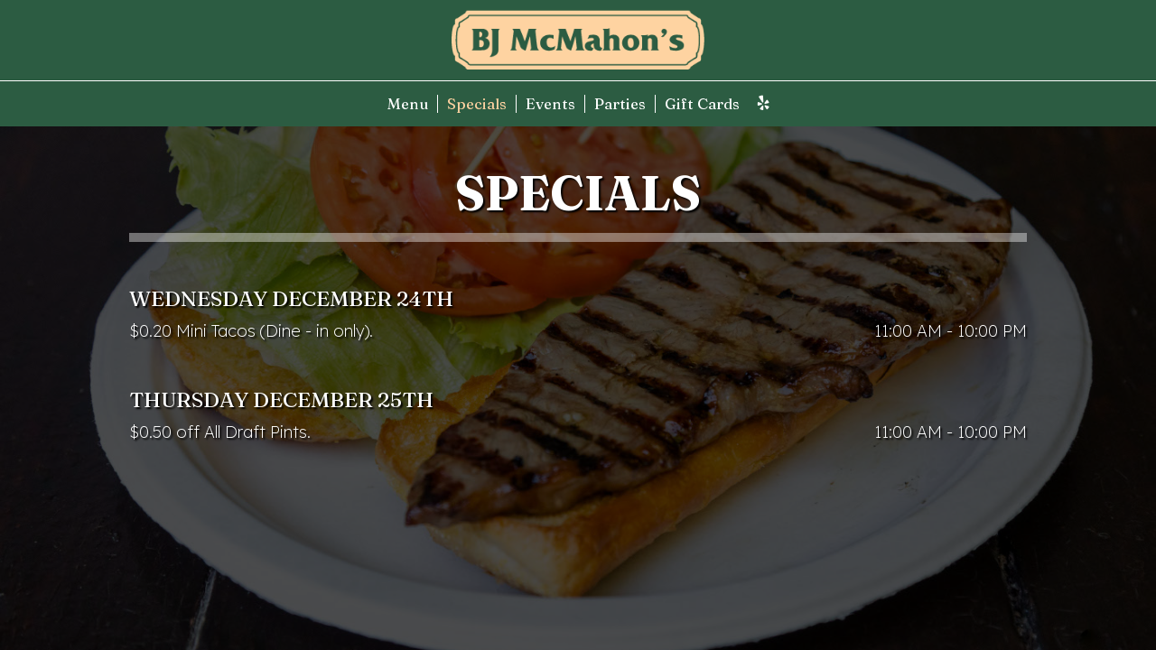

--- FILE ---
content_type: text/css; charset=utf-8
request_url: https://bjmcmahon.com/css/custom.css?v1693402524&domain=bjmcmahon.com
body_size: 4558
content:
@import url("//fonts.googleapis.com/css2?family=Lexend+Deca:wght@200;500&family=Fraunces:opsz@9..144&family=Fraunces:opsz,wght@9..144,700&display=swap");
@import url("https://static.spotapps.co/web/bjmcmahon--com/css/");
/*
  Heading fonts : Fraunces, serif
  Body fonts : Lexend Deca
  Subheading fonts: Lexend Deca
  Navigtion fonts :Fraunces, serif
  Button fonts: Fraunces, serif
 */
body {
  font-family: "Lexend Deca";
}

h1, h2, h3, h4, h5, h6 {
  font-family: "Fraunces", serif;
}

p {
  font-weight: 300;
}

.nav-v7 .navbar-logo .header-logo {
  max-width: 280px;
}

.navbar-regular.nav-v7 .navbar-nav > li > a {
  font-family: "Fraunces", serif;
  text-transform: none;
}

.navbar.nav-v6 .social-square .contact-icon:hover i {
  color: #2c5c42;
}

.section-header,
.about-us-v8-content .text-wrapper h1,
.about-us-v7-content .text-wrapper h1,
.specials-v3.home-specials h1,
.specials h1,
.events-container h1,
.about-us-page .about-us-s1-content h1,
.custom-modal .newsletter-popup .section-header {
  text-transform: uppercase;
  font-family: "Fraunces", serif;
  font-weight: 700;
  font-size: 4.2em;
}

.about-us-v8-content .text-wrapper h2,
.tmt-section h2,
.reviews-v2-wrapper h2,
.map-newsletter h2 {
  font-family: "Lexend Deca";
  text-transform: uppercase;
  font-weight: 500;
  font-size: 1.5em;
}

.custom-temp-btn,
.uk-overlay-panel a.custom-temp-btn,
.on-cover-content .section-wrapper a.custom-temp-btn,
.about-us-v7-content .text-wrapper .text-content .custom-temp-btn,
.about-us-v8-wrapper a.custom-temp-btn,
.custom-about-us-v8-wrapper.about-us-v8-wrapper a.custom-temp-btn,
.map-newsletter .sph-email-subscription .sph-submit-button,
.custom-modal .newsletter-popup .sph-email-subscription .sph-submit-button,
.addtocalendar.atc-style-blue .atcb-link,
.specials-v3.home-specials div a.custom-temp-btn,
.food-menu-nav .food-menu-nav-item {
  padding: 10px 40px;
  text-transform: lowercase;
  background-color: #2c5c42;
  background: #2c5c42;
  border: 2px solid #2c5c42;
  color: #fff;
  font-family: "Fraunces", serif;
  font-weight: 400;
  font-size: 18px;
  box-shadow: none;
  border-radius: 0;
  -moz-transition: all 0.3s ease-in-out;
  -webkit-transition: all 0.3s ease-in-out;
  -o-transition: all 0.3s ease-in-out;
  transition: all 0.3s ease-in-out;
  line-height: 1.4em;
}

.custom-temp-btn:hover,
.custom-temp-btn:focus,
.custom-temp-btn:active,
.uk-overlay-panel a.custom-temp-btn:hover,
.on-cover-content .section-wrapper a.custom-temp-btn:hover,
.about-us-v7-content .text-wrapper .text-content .custom-temp-btn:hover,
.about-us-v8-wrapper a.custom-temp-btn:hover,
.custom-about-us-v8-wrapper.about-us-v8-wrapper a.custom-temp-btn:hover,
.specials-v3.home-specials div a.custom-temp-btn:hover,
.map-newsletter .sph-email-subscription .sph-submit-button:hover,
.custom-modal .newsletter-popup .sph-email-subscription .sph-submit-button:hover,
.addtocalendar.atc-style-blue .atcb-link:hover,
.tmt-section a.custom-temp-btn:hover,
.food-menu-nav .food-menu-nav-item {
  text-decoration: none;
  background-color: #fed2a1;
  background: #fed2a1;
  border: 2px solid #fed2a1;
  color: #000;
  opacity: 1;
}

/*HOMEPAGE*/
/* Slideshow and cover content */
.uk-overlay-background {
  background: rgba(0, 0, 0, 0.5);
}

.on-cover-content .section-wrapper .section-header,
.uk-overlay-panel h1 {
  margin-top: 70px;
  text-transform: uppercase;
  font-family: "Fraunces", serif;
  font-weight: 700;
  font-size: 5em;
}

.uk-dotnav-contrast > * > * {
  background: #686868;
  border: 1px solid #686868;
  opacity: 1;
}

.uk-dotnav-contrast > .uk-active > *,
.uk-dotnav-contrast > * > :focus,
.uk-dotnav-contrast > * > :hover {
  background: #fff;
  border: 1px solid #fff;
  opacity: 1;
  -webkit-transform: scale(1);
  transform: scale(1);
}

/* Slideshow and cover content end*/
/*Banner section*/
.banner-section {
  padding: 30px 0;
}

.banner-section h1 {
  font-family: "Lexend Deca";
  font-size: 1.3em;
  text-transform: none;
  font-weight: 300;
}

.banner-section .banner-pin {
  color: #fed2a1;
  font-size: 1.1em;
}

.banner-section .banner-pin:hover,
.banner-section .banner-pin:focus,
.banner-section .banner-pin.active {
  color: #fff;
}

/*Banner section end*/
/*About us section*/
.about-us-v8-wrapper:before {
  background-attachment: scroll;
}

.about-us-v8-content .text-wrapper h2 {
  margin-top: 10px;
  margin-bottom: 20px;
  color: #000;
}

.about-us-v8-content .text-content.title-image h1:after {
  margin: 10px auto;
}

/*About us section end*/
/*TMT section*/
.tmt-section h1 {
  margin-top: 20px;
  margin-bottom: 0;
}

.tmt-section h2 {
  margin-top: 10px;
}

.tmt-section p {
  font-size: 1.3em;
  margin: 20px auto;
}

.tmt-section a.custom-temp-btn {
  margin: 0 5px 20px;
}

/*TMT section end*/
/*Reviews section*/
.reviews-v2-wrapper {
  background-size: cover !important;
  background-attachment: scroll !important;
}

.reviews-v2-wrapper h1 {
  margin-top: 20px;
}

.reviews-v2-wrapper .container {
  padding-top: 20px;
}

.reviews-v2-wrapper h1 {
  margin-bottom: 0;
}

.reviews-v2-wrapper h2 {
  margin-top: 0;
  color: #fff;
}

.reviews-v2-wrapper h3 {
  font-family: "Lexend Deca";
  text-transform: capitalize;
  margin: 20px auto 15px;
  color: #fff;
}

.reviews-v2-wrapper h3 .fa.fa-star {
  color: #fed2a1;
  font-size: 0.8em;
}

.reviews-v2-wrapper .review-quote {
  color: #fed2a1;
  opacity: 1;
}

.reviews-v2-wrapper .review-text {
  padding-top: 0;
}

.reviews-v2-wrapper .review-text p {
  line-height: 1.5em;
}

.owl-theme .owl-dots .owl-dot button {
  background: #000;
  border: 1px solid #000;
  opacity: 1;
}

.owl-theme .owl-dots .owl-dot.active button,
.owl-theme .owl-dots .owl-dot:hover button {
  background: #fff;
  border: 1px solid #fff;
  opacity: 1;
}

/*Reviews section end*/
/*Newsletter section*/
.map-newsletter {
  border-right: none;
}

.map-newsletter .text-wrapper:before {
  background-color: #fff;
}

.map-newsletter .text-wrapper:before {
  background-position: center;
  background-attachment: scroll;
}

.map-newsletter .section-header {
  color: #fed2a1;
}

.map-newsletter h2 {
  color: #fff;
}

.map-newsletter .sph-email-subscription h2 {
  font-family: "Lexend Deca";
  color: #fff;
  font-size: 1.3em;
  font-weight: 300;
}

.map-newsletter .sph-email-subscription .sph-email-input {
  padding: 13px 5px;
  color: #fff;
  border-bottom: 1px solid #fff;
}

.map-newsletter .sph-email-subscription input::-webkit-input-placeholder {
  color: #fff;
}

.map-newsletter .sph-email-subscription input:-moz-placeholder {
  /* Firefox 18- */
  color: #fff;
}

.map-newsletter .sph-email-subscription input::-moz-placeholder {
  /* Firefox 19+ */
  color: #fff;
}

.map-newsletter .sph-email-subscription input:-ms-input-placeholder {
  color: #fff;
}

.map-newsletter .bar {
  top: -6px;
}

.map-newsletter .bar:before,
.map-newsletter .bar:after {
  background: #fed2a1;
}

.googlemap-v3-wrapper .triangle {
  display: none;
}

.sph-response-message {
  font-size: 1.3em;
  color: #fff;
}

.googlemap-v3-wrapper input:-webkit-autofill,
.googlemap-v3-wrapper input:-webkit-autofill:hover,
.googlemap-v3-wrapper input:-webkit-autofill:focus,
.googlemap-v3-wrapper input:-webkit-autofill:active {
  -webkit-text-fill-color: #fff;
  color: #fff !important;
}

/*Newsletter section end*/
/*Newsletter popup section*/
.custom-modal .modal-content {
  background-image: url("https://static.spotapps.co/website_images/ab_websites/56328_website/newsletter_bg.jpg");
  background-size: cover;
  background-position: center;
  background-color: #fff;
}

.custom-modal .close {
  color: #fff;
  opacity: 0.6;
}

.custom-modal .close:hover {
  color: #fff;
  opacity: 0.8;
}

.custom-modal .newsletter-popup .section-header {
  color: #fed2a1;
}

.custom-modal .newsletter-popup .sph-email-subscription h2,
.custom-modal .newsletter-popup .sph-email-subscription label h2 {
  font-family: "Lexend Deca";
  font-size: 1.3em;
  color: #fff;
  font-weight: 300;
}

.custom-modal .newsletter-popup .sph-email-subscription .sph-email-input {
  color: #fff;
  border: 1px solid #fff;
  background: transparent;
  padding: 13px 5px;
}

.custom-modal .newsletter-popup .sph-email-subscription .sph-email-input::-webkit-input-placeholder {
  color: #fff;
}

.custom-modal .newsletter-popup .sph-email-subscription .sph-email-input:-moz-placeholder {
  /* Firefox 18- */
  color: #fff;
}

.custom-modal .newsletter-popup .sph-email-subscription .sph-email-input::-moz-placeholder {
  /* Firefox 19+ */
  color: #fff;
}

.custom-modal .newsletter-popup .sph-email-subscription .sph-email-input:-ms-input-placeholder {
  color: #fff;
}

.custom-modal .newsletter-popup .sph-email-subscription input:-webkit-autofill,
.custom-modal .newsletter-popup .sph-email-subscription input:-webkit-autofill:hover,
.custom-modal .newsletter-popup .sph-email-subscription input:-webkit-autofill:focus,
.custom-modal .newsletter-popup .sph-email-subscription input:-webkit-autofill:active {
  -webkit-text-fill-color: #fff;
  color: #fff !important;
}

/*Newsletter popup section end*/
/*Contact section*/
.contact-v3 {
  background-color: #0f371c;
  color: #fff;
}

.contact-v3 .contact-location,
.contact-v3 .hours,
.contact-v3 .find-us {
  font-weight: 300;
}

.contact-v3 .contact-us p {
  margin: 0;
}

.contact-v3 .days {
  padding: 0;
  text-transform: capitalize;
}

.contact-v3 .from-to {
  text-transform: lowercase;
}

.contact-v3 a {
  text-decoration: none;
  color: #fff;
}

.contact-v3 a:focus {
  color: #fff;
}

/*Contact section end*/
.footer-v2-wrapper {
  background-color: #0f371c;
}

.footer-v2-wrapper p {
  font-size: 1.3em;
}

/*HOMEPAGE END*/
/*ABOUT US PAGE*/
.about-page-content .about-us-v7-content .text-wrapper .text-content {
  padding: 40px 6%;
}

/*ABOUT US PAGE END*/
/*FOOD AND DRINKS PAGE*/
.food-menu-page .food-menu-v2-wrapper,
.drink-menu-page .drink-menu-v2-wrapper {
  padding-top: 85px;
}

.food-menu-nav .food-menu-nav-item {
  padding: 10px 40px;
}

.food-menu-nav .food-menu-nav-item:hover,
.food-menu-nav .food-menu-nav-item:focus,
.food-menu-nav .food-menu-nav-item.active {
  background-color: #2c5c42;
  background: #2c5c42;
  border: 2px solid #2c5c42;
  color: #fff;
}

.food-menu-grid-item-content {
  border-radius: 0;
}

.drink-menu .food-menu-page h2,
.drink-menu .drink-menu-page h2 {
  font-family: "Fraunces", serif;
  text-transform: uppercase;
  font-size: 2em;
  color: #000;
}

.food-menu-grid h3,
.food-menu-grid .food-price {
  font-family: "Lexend Deca";
  font-size: 1.3em;
  color: #000;
  font-weight: 300;
}

.food-menu-grid p,
.food-menu-grid .food-item-description {
  font-size: 1.2em;
  font-weight: 300;
}

.food-menu-grid-item-content .food-menu-content {
  border-left: 1px solid #fed2a1;
}

.food-menu-grid .food-price {
  color: #2c5c42;
}

/*FOOD AND DRINKS PAGE END*/
/*SPECIALS PAGE*/
.onespecial {
  font-size: 1.3em;
  font-weight: 300;
}

.specials h2 {
  font-weight: 300;
}

/*SPECIALS PAGE END*/
/*EVENTS PAGE*/
.events-container h2 {
  font-weight: 400;
  font-size: 2em;
}

.events-container h3,
.events-container .event-info-text p,
.events-container .event-time {
  font-family: "Lexend Deca";
  font-weight: 300;
}

.atc-style-blue .atcb-list {
  width: 100%;
}

/*EVENTS PAGE END*/
/*GIFT CARDS PAGE*/
.gift-cards-page h1 {
  margin-top: 35px;
}

/*GIFT CARDS PAGE END*/
.drink-menu .pagecontent {
  padding-top: 150px;
}

.empty-content-message h2,
.empty-content-message h3,
.food-menu-page .empty-content-message h2,
.food-menu-page .empty-content-message h3 {
  text-transform: none;
  text-align: center;
  font-family: "Lexend Deca";
  font-size: 1.3em;
  font-weight: 400;
}

@media (max-width: 1400px) {
  .navbar.nav-v7 .container {
    width: 100%;
  }
  .navbar-regular.nav-v7 .navbar-nav > li > a {
    padding: 0 10px;
  }
  .section-header,
  .about-us-v8-content .text-wrapper h1,
  .about-us-v7-content .text-wrapper h1,
  .specials-v3.home-specials h1,
  .specials h1,
  .events-container h1,
  .about-us-page .about-us-s1-content h1,
  .custom-modal .newsletter-popup .section-header {
    font-size: 3.8em;
  }
  .about-us-v8-content .text-wrapper h2,
  .tmt-section h2,
  .reviews-v2-wrapper h2,
  .map-newsletter h2 {
    font-size: 1.4em;
  }
  .on-cover-content .section-wrapper .section-header,
  .uk-overlay-panel h1 {
    font-size: 4.6em;
  }
  .about-us-page .about-us-s1-content img {
    max-width: 200px;
  }
  .specials h2 {
    font-size: 1.3em;
  }
  .empty-content-message h2,
  .empty-content-message h3,
  .food-menu-page .empty-content-message h2,
  .food-menu-page .empty-content-message h3 {
    font-size: 1.3em;
  }
}

@media (max-width: 1200px) {
  .navbar-regular.nav-v7 .navbar-nav > li > a {
    font-size: 1.1em;
  }
  .section-header,
  .about-us-v8-content .text-wrapper h1,
  .about-us-v7-content .text-wrapper h1,
  .specials-v3.home-specials h1,
  .specials h1,
  .events-container h1,
  .about-us-page .about-us-s1-content h1,
  .custom-modal .newsletter-popup .section-header {
    font-size: 3.4em;
  }
  .about-us-v8-content .text-wrapper h2,
  .tmt-section h2,
  .reviews-v2-wrapper h2,
  .map-newsletter h2 {
    font-size: 1.3em;
  }
  p {
    font-size: 1.2em;
  }
  .on-cover-content .section-wrapper .section-header,
  .uk-overlay-panel h1 {
    font-size: 4.2em;
  }
  .banner-section {
    padding: 25px 0;
  }
  .banner-section h1 {
    font-size: 1.2em;
  }
  .about-us-v8-content .text-content.title-image h1:after {
    max-height: 60px;
  }
  .tmt-section p {
    font-size: 1.2em;
  }
  .googlemap-v3-wrapper .map-item,
  #map-v3-container {
    min-height: 460px;
  }
  .map-newsletter .sph-email-subscription h2 {
    font-size: 1.2em;
  }
  .sph-response-message {
    font-size: 1.2em;
  }
  .custom-modal .newsletter-popup .sph-email-subscription h2,
  .custom-modal .newsletter-popup .sph-email-subscription label h2 {
    font-size: 1.2em;
  }
  .contact-v3 .contact-location,
  .contact-v3 .hours,
  .contact-v3 .find-us {
    font-size: 1.1em;
  }
  .footer-v2-wrapper a {
    font-size: 1.1em;
  }
  .about-us-page .about-us-s1-content img {
    max-width: 150px;
  }
  .drink-menu .food-menu-page h2,
  .drink-menu .drink-menu-page h2 {
    font-size: 1.8em;
  }
  .food-menu-grid h3,
  .food-menu-grid .food-price {
    font-size: 1.2em;
  }
  .food-menu-grid p,
  .food-menu-grid .food-item-description {
    font-size: 1.1em;
  }
  .onespecial {
    font-size: 1.2em;
  }
  .events-container h2 {
    font-size: 1.8em;
  }
  .events-container h3,
  .events-container .event-info-text p,
  .events-container .event-time {
    font-size: 1.2em;
  }
  .empty-content-message h2,
  .empty-content-message h3,
  .food-menu-page .empty-content-message h2,
  .food-menu-page .empty-content-message h3 {
    font-size: 1.2em;
  }
}

@media (max-width: 1023px) {
  .navbar-regular.nav-v7 .navbar-nav > li > a {
    font-size: 1em;
  }
  .section-header,
  .about-us-v8-content .text-wrapper h1,
  .about-us-v7-content .text-wrapper h1,
  .specials-v3.home-specials h1,
  .specials h1,
  .events-container h1,
  .about-us-page .about-us-s1-content h1,
  .custom-modal .newsletter-popup .section-header {
    font-size: 3em;
  }
  .custom-temp-btn,
  .uk-overlay-panel a.custom-temp-btn,
  .on-cover-content .section-wrapper a.custom-temp-btn,
  .about-us-v7-content .text-wrapper .text-content .custom-temp-btn,
  .about-us-v8-wrapper a.custom-temp-btn,
  .custom-about-us-v8-wrapper.about-us-v8-wrapper a.custom-temp-btn,
  .map-newsletter .sph-email-subscription .sph-submit-button,
  .custom-modal .newsletter-popup .sph-email-subscription .sph-submit-button,
  .addtocalendar.atc-style-blue .atcb-link,
  .specials-v3.home-specials div a.custom-temp-btn,
  .food-menu-nav .food-menu-nav-item {
    font-size: 16px;
  }
  .on-cover-content .section-wrapper .section-header,
  .uk-overlay-panel h1 {
    font-size: 3.8em;
  }
  .reviews-v2-wrapper h3 {
    font-size: 1.1em;
  }
  .reviews-v2-wrapper .review-text p {
    font-size: 1.1em;
  }
  .map-newsletter .text-wrapper:before {
    background-position: center center;
  }
  .about-us-page .about-us-s1-content img {
    max-width: 100px;
  }
  .about-page-content .about-us-v7-content .text-wrapper .text-content,
  .about-us-v7-content .text-wrapper h1 {
    text-align: center;
  }
  .about-page-content .about-us-v7-content .text-wrapper .text-content p {
    text-align: center !important;
  }
  .onespecial {
    font-size: 1.1em;
  }
  .specials h2 {
    font-size: 1.2em;
  }
  .empty-content-message h2,
  .empty-content-message h3,
  .food-menu-page .empty-content-message h2,
  .food-menu-page .empty-content-message h3 {
    font-size: 1.2em;
  }
}

@media (max-width: 991px) {
  .navbar.nav-v7 .container {
    padding-left: 0;
    padding-right: 0;
  }
  .navbar-regular.nav-v7 .navbar-nav > li > a {
    padding: 0 6px;
  }
  .social-icons-holder .contact-icon {
    width: 28px;
  }
  .map-newsletter .bar {
    top: 0;
  }
  .about-us-page .about-us-s1-content {
    text-align: center !important;
  }
}

@media (max-width: 767px) {
  .navbar.nav-v7 .header-logo {
    max-width: 160px;
  }
  .navbar-regular.nav-v7 .navbar-nav > li > a {
    font-size: 1.1em;
    padding: 6px 15px;
  }
  .drink-menu .navbar-regular.nav-v7.nav-v4 .navbar-nav > li > a,
  .navbar-regular.nav-v7.nav-v4.nav-scroll .navbar-nav > li > a {
    background-color: #2c5c42;
  }
  .navbar-regular.nav-v7 .navbar-nav > li > a:hover,
  .navbar-regular.nav-v7 .navbar-nav > .active > a,
  .navbar-regular.nav-v7 .navbar-nav > .active > a:focus,
  .navbar-regular.nav-v7 .navbar-nav > .active > a:hover {
    background-color: #fed2a1 !important;
    color: #000 !important;
  }
  .section-header,
  .about-us-v8-content .text-wrapper h1,
  .about-us-v7-content .text-wrapper h1,
  .specials-v3.home-specials h1,
  .specials h1,
  .events-container h1,
  .about-us-page .about-us-s1-content h1,
  .custom-modal .newsletter-popup .section-header {
    font-size: 2.6em;
  }
  .about-us-v8-content .text-wrapper h2,
  .tmt-section h2,
  .reviews-v2-wrapper h2,
  .map-newsletter h2 {
    font-size: 1.2em;
  }
  p {
    font-size: 1.1em;
  }
  .navbar-fixed-bottom.nav-v1 .bottom-list-item a {
    text-transform: lowercase;
    font-family: "Fraunces", serif;
    font-size: 14px;
    padding: 15px 5px;
  }
  .on-cover-content .section-wrapper .section-header,
  .uk-overlay-panel h1 {
    font-size: 2.3em;
  }
  .banner-section {
    padding: 15px 0;
  }
  .banner-section h1 {
    font-size: 1.1em;
  }
  .about-us-v8-content {
    min-height: 200px;
  }
  .about-us-v8-content .text-wrapper h1 {
    margin-top: 20px;
  }
  .about-us-v8-content .text-wrapper {
    text-align: center;
  }
  .about-us-v8-content .text-wrapper p {
    text-align: center !important;
  }
  .about-us-v8-content .title-image h1:after {
    background-position: center !important;
  }
  .tmt-section {
    padding: 2em 0;
  }
  .tmt-section p {
    font-size: 1.1em;
  }
  .reviews-v2-wrapper h3 {
    font-size: 1em;
  }
  .reviews-v2-wrapper .review-text p {
    font-size: 1em;
  }
  .googlemap-v3-wrapper .map-item.map-newsletter {
    min-height: 440px;
  }
  .map-newsletter .text-wrapper .text-content {
    top: -10px;
  }
  .map-newsletter .sph-email-subscription h2 {
    font-size: 1.1em;
  }
  .sph-response-message {
    font-size: 1.1em;
  }
  .custom-modal .newsletter-popup .sph-email-subscription h2,
  .custom-modal .newsletter-popup .sph-email-subscription label h2 {
    font-size: 1.1em;
  }
  .footer-v2-wrapper p {
    font-size: 1.1em;
  }
  .footer-v2-wrapper a {
    font-size: 1em;
  }
  .about-us-page .about-us-s1-content img {
    max-width: 70px;
  }
  .food-menu-page .food-menu-v2-wrapper,
  .drink-menu-page .drink-menu-v2-wrapper {
    padding-top: 45px;
  }
  .food-menu-nav .food-menu-nav-item {
    padding: 7px 20px;
    border: none;
    border-bottom: 2px solid #2c5c42;
  }
  .food-menu-nav .food-menu-nav-item:hover,
  .food-menu-nav .food-menu-nav-item:focus,
  .food-menu-nav .food-menu-nav-item.active {
    border: none;
    border-bottom: 2px solid #2c5c42;
  }
  .food-menu-nav .food-menu-nav-item:first-of-type {
    border-top: 2px solid #2c5c42;
  }
  .drink-menu .food-menu-page h2,
  .drink-menu .drink-menu-page h2 {
    font-size: 1.6em;
  }
  .food-menu-grid h3,
  .food-menu-grid .food-price {
    font-size: 1.1em;
  }
  .food-menu-grid p,
  .food-menu-grid .food-item-description {
    font-size: 1.05em;
  }
  .events-container .container {
    margin-bottom: 150px;
  }
  .events-container h2 {
    font-size: 1.6em;
  }
  .events-container h3,
  .events-container .event-info-text p,
  .events-container .event-time {
    font-size: 1.1em;
  }
  .drink-menu .pagecontent {
    padding-top: 70px;
  }
  .empty-content-message h2,
  .empty-content-message h3,
  .food-menu-page .empty-content-message h2,
  .food-menu-page .empty-content-message h3 {
    font-size: 1.1em;
  }
}

@media (max-width: 320px) {
  .section-header,
  .about-us-v8-content .text-wrapper h1,
  .about-us-v7-content .text-wrapper h1,
  .specials-v3.home-specials h1,
  .specials h1,
  .events-container h1,
  .about-us-page .about-us-s1-content h1,
  .custom-modal .newsletter-popup .section-header {
    font-size: 2.2em;
  }
  .about-us-v8-content .text-wrapper h2,
  .tmt-section h2,
  .reviews-v2-wrapper h2,
  .map-newsletter h2 {
    font-size: 1.1em;
  }
  .navbar-fixed-bottom.nav-v1 .bottom-list-item a {
    font-size: 12px;
  }
  .on-cover-content .section-wrapper .section-header,
  .uk-overlay-panel h1 {
    font-size: 2.1em;
  }
  .footer-v2-wrapper a {
    font-size: 0.9em;
  }
  .empty-content-message h2,
  .empty-content-message h3,
  .food-menu-page .empty-content-message h2,
  .food-menu-page .empty-content-message h3 {
    font-size: 1.1em;
  }
}

/* START website specific style */
.reviews-v2-wrapper h3,
.map-newsletter .sph-email-subscription .sph-email-input,
.custom-modal .newsletter-popup .sph-email-subscription .sph-email-input,
.footer-v2-wrapper a,
.empty-content-message h2,
.empty-content-message h3,
.food-menu-page .empty-content-message h2,
.food-menu-page .empty-content-message h3 {
  font-weight: 300;
}


--- FILE ---
content_type: text/css
request_url: https://wcache-plugins.spotapps.co/production/wcpl_website_editor_interpreter/website_interpreter_helper_style.css
body_size: 515
content:
/* Hide/Show sections */
.hide-show-section {
  position: relative;
}
.hide-show-section[data-hidden="no"] .section-wrapper,
.hide-show-section[data-hidden="yes"] .section-wrapper *,
.hide-show-section[data-hidden="no"]  > div,
.hide-show-section[data-hidden="yes"]  > div * {
  visibility: visible;
  height: auto;
  min-height: initial;
  transition: all .4s ease-in-out;
}
.hide-show-section[data-hidden="no"] .section-wrapper.gallery-v4-wrapper {
  min-height: 308px;
}
.hide-show-section[data-hidden="no"] .section-wrapper.newsletter-section {
  min-height: 500px;
}
.hide-show-section[data-hidden="yes"] .section-wrapper,
.hide-show-section[data-hidden="yes"] .section-wrapper *,
.hide-show-section[data-hidden="yes"] > div,
.hide-show-section[data-hidden="yes"] > div * {
  visibility: hidden;
  height: 0;
  min-height: 0 !important;
  padding: 0 !important;
  margin: 0 !important;
  transition: all .4s ease-in-out;
}
/* Editable Elements */
body:not(.edit-mode) .editor-empty-element,
body:not(.edit-mode) li.drop-down-link .sub-menu a.editor-empty-element {
  display: none !important;
  margin: 0 !important;
  padding: 0 !important;
}

/* Common style */
/* Section style changes needed for applying background image filter (backdrop-filter property) */
.home-page.custom-style article,
.home-page.custom-style .footer-v2-wrapper,
.banner-section,
.contact-v3,
#CustomModal .modal-content {
  position: relative;
}
.home-page.custom-style article .section-wrapper,
.home-page.custom-style .footer-v2-wrapper,
#CustomModal .modal-content {
  z-index: 0;
}
.home-page.custom-style article .section-wrapper:not(.about-us-v7-wrapper):not(.about-us-v8-wrapper):not(.map-newsletter .text-wrapper):not(.food-menu-v2-wrapper):not(.drink-menu-v2-wrapper)::before,
.home-page.custom-style .footer-v2-wrapper::before,
#CustomModal .modal-content::before {
  content: '';
  position: absolute;
  top: 0;
  left: 0;
  width: 100%;
  height: 100%;
  z-index: -1;
  pointer-events: none;
}
.home-page.custom-style article .section-wrapper .container,
.home-page.custom-style .footer-v2-wrapper .container {
  z-index: 1;
}
.contact-v3::before {
  background: none;
}

--- FILE ---
content_type: text/javascript
request_url: https://wcache-plugins.spotapps.co/production/wcpl_bootstrap_ada_fix/wcpl_bootstrap_ada_fix.js
body_size: 460
content:
// Bootstrap modal ADA improvement
document.addEventListener("DOMContentLoaded", function() {
    $(document).on('show.bs.modal', '.modal', function () {
      $(this).removeAttr('inert', 'true');
    });
    $(document).on("hide.bs.modal", ".modal", function () {
      $(this).attr("inert", "");

      // Determine which navbar exists
      const navbarElement = $(".navbar").length ? $(".navbar") : $(".navbar-normal");

      if (!navbarElement.length) return; // Exit if no navbar elements exist

      navbarElement.css("outline", "none")
            .attr("tabindex", "-1")
            .focus();
    });
});